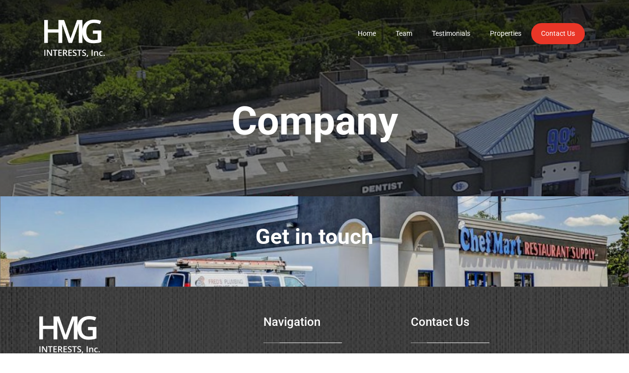

--- FILE ---
content_type: text/html; charset=UTF-8
request_url: https://hmginterests.com/company/
body_size: 18086
content:
<!DOCTYPE html>
<html lang="en-US">
<head>
<meta charset="UTF-8" />
<title>Company - Harry M. Green Interests, Inc. - Property Management Houston, TexasHarry M. Green Interests, Inc. &#8211; Property Management Houston, Texas</title>
<meta name="viewport" content="width=device-width, initial-scale=1.0">
<link rel="profile" href="http://gmpg.org/xfn/11" />
<link rel="stylesheet" type="text/css" media="all" href="https://hmginterests.com/wp-content/themes/twentyten-child/style.css" />
<script src="https://use.fontawesome.com/085e0bd9ea.js"></script>
<link rel="pingback" href="https://hmginterests.com/xmlrpc.php" />
<meta name='robots' content='index, follow, max-image-preview:large, max-snippet:-1, max-video-preview:-1' />
	<style>img:is([sizes="auto" i], [sizes^="auto," i]) { contain-intrinsic-size: 3000px 1500px }</style>
	
	<!-- This site is optimized with the Yoast SEO plugin v26.3 - https://yoast.com/wordpress/plugins/seo/ -->
	<link rel="canonical" href="https://hmginterests.com/company/" />
	<meta property="og:locale" content="en_US" />
	<meta property="og:type" content="article" />
	<meta property="og:title" content="Company - Harry M. Green Interests, Inc. - Property Management Houston, Texas" />
	<meta property="og:url" content="https://hmginterests.com/company/" />
	<meta property="og:site_name" content="Harry M. Green Interests, Inc. - Property Management Houston, Texas" />
	<meta property="article:modified_time" content="2024-10-15T00:36:32+00:00" />
	<meta name="twitter:card" content="summary_large_image" />
	<script type="application/ld+json" class="yoast-schema-graph">{"@context":"https://schema.org","@graph":[{"@type":"WebPage","@id":"https://hmginterests.com/company/","url":"https://hmginterests.com/company/","name":"Company - Harry M. Green Interests, Inc. - Property Management Houston, Texas","isPartOf":{"@id":"https://hmginterests.com/#website"},"datePublished":"2020-11-04T09:44:55+00:00","dateModified":"2024-10-15T00:36:32+00:00","inLanguage":"en-US","potentialAction":[{"@type":"ReadAction","target":["https://hmginterests.com/company/"]}]},{"@type":"WebSite","@id":"https://hmginterests.com/#website","url":"https://hmginterests.com/","name":"Harry M. Green Interests, Inc. - Property Management Houston, Texas","description":"","publisher":{"@id":"https://hmginterests.com/#organization"},"potentialAction":[{"@type":"SearchAction","target":{"@type":"EntryPoint","urlTemplate":"https://hmginterests.com/?s={search_term_string}"},"query-input":{"@type":"PropertyValueSpecification","valueRequired":true,"valueName":"search_term_string"}}],"inLanguage":"en-US"},{"@type":"Organization","@id":"https://hmginterests.com/#organization","name":"Harry M. Green Interests, Inc. - Property Management Houston, Texas","url":"https://hmginterests.com/","logo":{"@type":"ImageObject","inLanguage":"en-US","@id":"https://hmginterests.com/#/schema/logo/image/","url":"https://hmginterests.com/wp-content/uploads/2020/11/HMG-3-Black.png","contentUrl":"https://hmginterests.com/wp-content/uploads/2020/11/HMG-3-Black.png","width":123,"height":76,"caption":"Harry M. Green Interests, Inc. - Property Management Houston, Texas"},"image":{"@id":"https://hmginterests.com/#/schema/logo/image/"}}]}</script>
	<!-- / Yoast SEO plugin. -->


<link rel="alternate" type="application/rss+xml" title="Harry M. Green Interests, Inc. - Property Management Houston, Texas &raquo; Feed" href="https://hmginterests.com/feed/" />
<link rel="alternate" type="application/rss+xml" title="Harry M. Green Interests, Inc. - Property Management Houston, Texas &raquo; Comments Feed" href="https://hmginterests.com/comments/feed/" />
<script type="text/javascript">
/* <![CDATA[ */
window._wpemojiSettings = {"baseUrl":"https:\/\/s.w.org\/images\/core\/emoji\/16.0.1\/72x72\/","ext":".png","svgUrl":"https:\/\/s.w.org\/images\/core\/emoji\/16.0.1\/svg\/","svgExt":".svg","source":{"concatemoji":"https:\/\/hmginterests.com\/wp-includes\/js\/wp-emoji-release.min.js?ver=6.8.3"}};
/*! This file is auto-generated */
!function(s,n){var o,i,e;function c(e){try{var t={supportTests:e,timestamp:(new Date).valueOf()};sessionStorage.setItem(o,JSON.stringify(t))}catch(e){}}function p(e,t,n){e.clearRect(0,0,e.canvas.width,e.canvas.height),e.fillText(t,0,0);var t=new Uint32Array(e.getImageData(0,0,e.canvas.width,e.canvas.height).data),a=(e.clearRect(0,0,e.canvas.width,e.canvas.height),e.fillText(n,0,0),new Uint32Array(e.getImageData(0,0,e.canvas.width,e.canvas.height).data));return t.every(function(e,t){return e===a[t]})}function u(e,t){e.clearRect(0,0,e.canvas.width,e.canvas.height),e.fillText(t,0,0);for(var n=e.getImageData(16,16,1,1),a=0;a<n.data.length;a++)if(0!==n.data[a])return!1;return!0}function f(e,t,n,a){switch(t){case"flag":return n(e,"\ud83c\udff3\ufe0f\u200d\u26a7\ufe0f","\ud83c\udff3\ufe0f\u200b\u26a7\ufe0f")?!1:!n(e,"\ud83c\udde8\ud83c\uddf6","\ud83c\udde8\u200b\ud83c\uddf6")&&!n(e,"\ud83c\udff4\udb40\udc67\udb40\udc62\udb40\udc65\udb40\udc6e\udb40\udc67\udb40\udc7f","\ud83c\udff4\u200b\udb40\udc67\u200b\udb40\udc62\u200b\udb40\udc65\u200b\udb40\udc6e\u200b\udb40\udc67\u200b\udb40\udc7f");case"emoji":return!a(e,"\ud83e\udedf")}return!1}function g(e,t,n,a){var r="undefined"!=typeof WorkerGlobalScope&&self instanceof WorkerGlobalScope?new OffscreenCanvas(300,150):s.createElement("canvas"),o=r.getContext("2d",{willReadFrequently:!0}),i=(o.textBaseline="top",o.font="600 32px Arial",{});return e.forEach(function(e){i[e]=t(o,e,n,a)}),i}function t(e){var t=s.createElement("script");t.src=e,t.defer=!0,s.head.appendChild(t)}"undefined"!=typeof Promise&&(o="wpEmojiSettingsSupports",i=["flag","emoji"],n.supports={everything:!0,everythingExceptFlag:!0},e=new Promise(function(e){s.addEventListener("DOMContentLoaded",e,{once:!0})}),new Promise(function(t){var n=function(){try{var e=JSON.parse(sessionStorage.getItem(o));if("object"==typeof e&&"number"==typeof e.timestamp&&(new Date).valueOf()<e.timestamp+604800&&"object"==typeof e.supportTests)return e.supportTests}catch(e){}return null}();if(!n){if("undefined"!=typeof Worker&&"undefined"!=typeof OffscreenCanvas&&"undefined"!=typeof URL&&URL.createObjectURL&&"undefined"!=typeof Blob)try{var e="postMessage("+g.toString()+"("+[JSON.stringify(i),f.toString(),p.toString(),u.toString()].join(",")+"));",a=new Blob([e],{type:"text/javascript"}),r=new Worker(URL.createObjectURL(a),{name:"wpTestEmojiSupports"});return void(r.onmessage=function(e){c(n=e.data),r.terminate(),t(n)})}catch(e){}c(n=g(i,f,p,u))}t(n)}).then(function(e){for(var t in e)n.supports[t]=e[t],n.supports.everything=n.supports.everything&&n.supports[t],"flag"!==t&&(n.supports.everythingExceptFlag=n.supports.everythingExceptFlag&&n.supports[t]);n.supports.everythingExceptFlag=n.supports.everythingExceptFlag&&!n.supports.flag,n.DOMReady=!1,n.readyCallback=function(){n.DOMReady=!0}}).then(function(){return e}).then(function(){var e;n.supports.everything||(n.readyCallback(),(e=n.source||{}).concatemoji?t(e.concatemoji):e.wpemoji&&e.twemoji&&(t(e.twemoji),t(e.wpemoji)))}))}((window,document),window._wpemojiSettings);
/* ]]> */
</script>

<link rel='stylesheet' id='atomic-blocks-fontawesome-css' href='https://hmginterests.com/wp-content/plugins/atomic-blocks/dist/assets/fontawesome/css/all.min.css?ver=1674694679' type='text/css' media='all' />
<link rel='stylesheet' id='layerslider-css' href='https://hmginterests.com/wp-content/plugins/LayerSlider/assets/static/layerslider/css/layerslider.css?ver=6.11.2' type='text/css' media='all' />
<style id='wp-emoji-styles-inline-css' type='text/css'>

	img.wp-smiley, img.emoji {
		display: inline !important;
		border: none !important;
		box-shadow: none !important;
		height: 1em !important;
		width: 1em !important;
		margin: 0 0.07em !important;
		vertical-align: -0.1em !important;
		background: none !important;
		padding: 0 !important;
	}
</style>
<style id='classic-theme-styles-inline-css' type='text/css'>
/*! This file is auto-generated */
.wp-block-button__link{color:#fff;background-color:#32373c;border-radius:9999px;box-shadow:none;text-decoration:none;padding:calc(.667em + 2px) calc(1.333em + 2px);font-size:1.125em}.wp-block-file__button{background:#32373c;color:#fff;text-decoration:none}
</style>
<link rel='stylesheet' id='atomic-blocks-style-css-css' href='https://hmginterests.com/wp-content/plugins/atomic-blocks/dist/blocks.style.build.css?ver=1674694679' type='text/css' media='all' />
<style id='global-styles-inline-css' type='text/css'>
:root{--wp--preset--aspect-ratio--square: 1;--wp--preset--aspect-ratio--4-3: 4/3;--wp--preset--aspect-ratio--3-4: 3/4;--wp--preset--aspect-ratio--3-2: 3/2;--wp--preset--aspect-ratio--2-3: 2/3;--wp--preset--aspect-ratio--16-9: 16/9;--wp--preset--aspect-ratio--9-16: 9/16;--wp--preset--color--black: #000;--wp--preset--color--cyan-bluish-gray: #abb8c3;--wp--preset--color--white: #fff;--wp--preset--color--pale-pink: #f78da7;--wp--preset--color--vivid-red: #cf2e2e;--wp--preset--color--luminous-vivid-orange: #ff6900;--wp--preset--color--luminous-vivid-amber: #fcb900;--wp--preset--color--light-green-cyan: #7bdcb5;--wp--preset--color--vivid-green-cyan: #00d084;--wp--preset--color--pale-cyan-blue: #8ed1fc;--wp--preset--color--vivid-cyan-blue: #0693e3;--wp--preset--color--vivid-purple: #9b51e0;--wp--preset--color--blue: #0066cc;--wp--preset--color--medium-gray: #666;--wp--preset--color--light-gray: #f1f1f1;--wp--preset--gradient--vivid-cyan-blue-to-vivid-purple: linear-gradient(135deg,rgba(6,147,227,1) 0%,rgb(155,81,224) 100%);--wp--preset--gradient--light-green-cyan-to-vivid-green-cyan: linear-gradient(135deg,rgb(122,220,180) 0%,rgb(0,208,130) 100%);--wp--preset--gradient--luminous-vivid-amber-to-luminous-vivid-orange: linear-gradient(135deg,rgba(252,185,0,1) 0%,rgba(255,105,0,1) 100%);--wp--preset--gradient--luminous-vivid-orange-to-vivid-red: linear-gradient(135deg,rgba(255,105,0,1) 0%,rgb(207,46,46) 100%);--wp--preset--gradient--very-light-gray-to-cyan-bluish-gray: linear-gradient(135deg,rgb(238,238,238) 0%,rgb(169,184,195) 100%);--wp--preset--gradient--cool-to-warm-spectrum: linear-gradient(135deg,rgb(74,234,220) 0%,rgb(151,120,209) 20%,rgb(207,42,186) 40%,rgb(238,44,130) 60%,rgb(251,105,98) 80%,rgb(254,248,76) 100%);--wp--preset--gradient--blush-light-purple: linear-gradient(135deg,rgb(255,206,236) 0%,rgb(152,150,240) 100%);--wp--preset--gradient--blush-bordeaux: linear-gradient(135deg,rgb(254,205,165) 0%,rgb(254,45,45) 50%,rgb(107,0,62) 100%);--wp--preset--gradient--luminous-dusk: linear-gradient(135deg,rgb(255,203,112) 0%,rgb(199,81,192) 50%,rgb(65,88,208) 100%);--wp--preset--gradient--pale-ocean: linear-gradient(135deg,rgb(255,245,203) 0%,rgb(182,227,212) 50%,rgb(51,167,181) 100%);--wp--preset--gradient--electric-grass: linear-gradient(135deg,rgb(202,248,128) 0%,rgb(113,206,126) 100%);--wp--preset--gradient--midnight: linear-gradient(135deg,rgb(2,3,129) 0%,rgb(40,116,252) 100%);--wp--preset--font-size--small: 13px;--wp--preset--font-size--medium: 20px;--wp--preset--font-size--large: 36px;--wp--preset--font-size--x-large: 42px;--wp--preset--spacing--20: 0.44rem;--wp--preset--spacing--30: 0.67rem;--wp--preset--spacing--40: 1rem;--wp--preset--spacing--50: 1.5rem;--wp--preset--spacing--60: 2.25rem;--wp--preset--spacing--70: 3.38rem;--wp--preset--spacing--80: 5.06rem;--wp--preset--shadow--natural: 6px 6px 9px rgba(0, 0, 0, 0.2);--wp--preset--shadow--deep: 12px 12px 50px rgba(0, 0, 0, 0.4);--wp--preset--shadow--sharp: 6px 6px 0px rgba(0, 0, 0, 0.2);--wp--preset--shadow--outlined: 6px 6px 0px -3px rgba(255, 255, 255, 1), 6px 6px rgba(0, 0, 0, 1);--wp--preset--shadow--crisp: 6px 6px 0px rgba(0, 0, 0, 1);}:where(.is-layout-flex){gap: 0.5em;}:where(.is-layout-grid){gap: 0.5em;}body .is-layout-flex{display: flex;}.is-layout-flex{flex-wrap: wrap;align-items: center;}.is-layout-flex > :is(*, div){margin: 0;}body .is-layout-grid{display: grid;}.is-layout-grid > :is(*, div){margin: 0;}:where(.wp-block-columns.is-layout-flex){gap: 2em;}:where(.wp-block-columns.is-layout-grid){gap: 2em;}:where(.wp-block-post-template.is-layout-flex){gap: 1.25em;}:where(.wp-block-post-template.is-layout-grid){gap: 1.25em;}.has-black-color{color: var(--wp--preset--color--black) !important;}.has-cyan-bluish-gray-color{color: var(--wp--preset--color--cyan-bluish-gray) !important;}.has-white-color{color: var(--wp--preset--color--white) !important;}.has-pale-pink-color{color: var(--wp--preset--color--pale-pink) !important;}.has-vivid-red-color{color: var(--wp--preset--color--vivid-red) !important;}.has-luminous-vivid-orange-color{color: var(--wp--preset--color--luminous-vivid-orange) !important;}.has-luminous-vivid-amber-color{color: var(--wp--preset--color--luminous-vivid-amber) !important;}.has-light-green-cyan-color{color: var(--wp--preset--color--light-green-cyan) !important;}.has-vivid-green-cyan-color{color: var(--wp--preset--color--vivid-green-cyan) !important;}.has-pale-cyan-blue-color{color: var(--wp--preset--color--pale-cyan-blue) !important;}.has-vivid-cyan-blue-color{color: var(--wp--preset--color--vivid-cyan-blue) !important;}.has-vivid-purple-color{color: var(--wp--preset--color--vivid-purple) !important;}.has-black-background-color{background-color: var(--wp--preset--color--black) !important;}.has-cyan-bluish-gray-background-color{background-color: var(--wp--preset--color--cyan-bluish-gray) !important;}.has-white-background-color{background-color: var(--wp--preset--color--white) !important;}.has-pale-pink-background-color{background-color: var(--wp--preset--color--pale-pink) !important;}.has-vivid-red-background-color{background-color: var(--wp--preset--color--vivid-red) !important;}.has-luminous-vivid-orange-background-color{background-color: var(--wp--preset--color--luminous-vivid-orange) !important;}.has-luminous-vivid-amber-background-color{background-color: var(--wp--preset--color--luminous-vivid-amber) !important;}.has-light-green-cyan-background-color{background-color: var(--wp--preset--color--light-green-cyan) !important;}.has-vivid-green-cyan-background-color{background-color: var(--wp--preset--color--vivid-green-cyan) !important;}.has-pale-cyan-blue-background-color{background-color: var(--wp--preset--color--pale-cyan-blue) !important;}.has-vivid-cyan-blue-background-color{background-color: var(--wp--preset--color--vivid-cyan-blue) !important;}.has-vivid-purple-background-color{background-color: var(--wp--preset--color--vivid-purple) !important;}.has-black-border-color{border-color: var(--wp--preset--color--black) !important;}.has-cyan-bluish-gray-border-color{border-color: var(--wp--preset--color--cyan-bluish-gray) !important;}.has-white-border-color{border-color: var(--wp--preset--color--white) !important;}.has-pale-pink-border-color{border-color: var(--wp--preset--color--pale-pink) !important;}.has-vivid-red-border-color{border-color: var(--wp--preset--color--vivid-red) !important;}.has-luminous-vivid-orange-border-color{border-color: var(--wp--preset--color--luminous-vivid-orange) !important;}.has-luminous-vivid-amber-border-color{border-color: var(--wp--preset--color--luminous-vivid-amber) !important;}.has-light-green-cyan-border-color{border-color: var(--wp--preset--color--light-green-cyan) !important;}.has-vivid-green-cyan-border-color{border-color: var(--wp--preset--color--vivid-green-cyan) !important;}.has-pale-cyan-blue-border-color{border-color: var(--wp--preset--color--pale-cyan-blue) !important;}.has-vivid-cyan-blue-border-color{border-color: var(--wp--preset--color--vivid-cyan-blue) !important;}.has-vivid-purple-border-color{border-color: var(--wp--preset--color--vivid-purple) !important;}.has-vivid-cyan-blue-to-vivid-purple-gradient-background{background: var(--wp--preset--gradient--vivid-cyan-blue-to-vivid-purple) !important;}.has-light-green-cyan-to-vivid-green-cyan-gradient-background{background: var(--wp--preset--gradient--light-green-cyan-to-vivid-green-cyan) !important;}.has-luminous-vivid-amber-to-luminous-vivid-orange-gradient-background{background: var(--wp--preset--gradient--luminous-vivid-amber-to-luminous-vivid-orange) !important;}.has-luminous-vivid-orange-to-vivid-red-gradient-background{background: var(--wp--preset--gradient--luminous-vivid-orange-to-vivid-red) !important;}.has-very-light-gray-to-cyan-bluish-gray-gradient-background{background: var(--wp--preset--gradient--very-light-gray-to-cyan-bluish-gray) !important;}.has-cool-to-warm-spectrum-gradient-background{background: var(--wp--preset--gradient--cool-to-warm-spectrum) !important;}.has-blush-light-purple-gradient-background{background: var(--wp--preset--gradient--blush-light-purple) !important;}.has-blush-bordeaux-gradient-background{background: var(--wp--preset--gradient--blush-bordeaux) !important;}.has-luminous-dusk-gradient-background{background: var(--wp--preset--gradient--luminous-dusk) !important;}.has-pale-ocean-gradient-background{background: var(--wp--preset--gradient--pale-ocean) !important;}.has-electric-grass-gradient-background{background: var(--wp--preset--gradient--electric-grass) !important;}.has-midnight-gradient-background{background: var(--wp--preset--gradient--midnight) !important;}.has-small-font-size{font-size: var(--wp--preset--font-size--small) !important;}.has-medium-font-size{font-size: var(--wp--preset--font-size--medium) !important;}.has-large-font-size{font-size: var(--wp--preset--font-size--large) !important;}.has-x-large-font-size{font-size: var(--wp--preset--font-size--x-large) !important;}
:where(.wp-block-post-template.is-layout-flex){gap: 1.25em;}:where(.wp-block-post-template.is-layout-grid){gap: 1.25em;}
:where(.wp-block-columns.is-layout-flex){gap: 2em;}:where(.wp-block-columns.is-layout-grid){gap: 2em;}
:root :where(.wp-block-pullquote){font-size: 1.5em;line-height: 1.6;}
</style>
<link rel='stylesheet' id='contact-form-7-css' href='https://hmginterests.com/wp-content/plugins/contact-form-7/includes/css/styles.css?ver=6.1.3' type='text/css' media='all' />
<link rel='stylesheet' id='rs-plugin-settings-css' href='https://hmginterests.com/wp-content/plugins/revslider/public/assets/css/rs6.css?ver=6.2.22' type='text/css' media='all' />
<style id='rs-plugin-settings-inline-css' type='text/css'>
#rs-demo-id {}
</style>
<link rel='stylesheet' id='parent-style-css' href='https://hmginterests.com/wp-content/themes/twentyten/style.css?ver=6.8.3' type='text/css' media='all' />
<link rel='stylesheet' id='twentyten-block-style-css' href='https://hmginterests.com/wp-content/themes/twentyten/blocks.css?ver=20250220' type='text/css' media='all' />
<link rel='stylesheet' id='elementor-icons-css' href='https://hmginterests.com/wp-content/plugins/elementor/assets/lib/eicons/css/elementor-icons.min.css?ver=5.44.0' type='text/css' media='all' />
<link rel='stylesheet' id='elementor-frontend-css' href='https://hmginterests.com/wp-content/plugins/elementor/assets/css/frontend.min.css?ver=3.33.0' type='text/css' media='all' />
<link rel='stylesheet' id='elementor-post-594-css' href='https://hmginterests.com/wp-content/uploads/elementor/css/post-594.css?ver=1763025680' type='text/css' media='all' />
<link rel='stylesheet' id='elementor-pro-css' href='https://hmginterests.com/wp-content/plugins/elementor-pro/assets/css/frontend.min.css?ver=3.24.4' type='text/css' media='all' />
<link rel='stylesheet' id='elementor-gf-local-roboto-css' href='http://hmginterests.com/wp-content/uploads/elementor/google-fonts/css/roboto.css?ver=1756490555' type='text/css' media='all' />
<link rel='stylesheet' id='elementor-gf-local-robotoslab-css' href='http://hmginterests.com/wp-content/uploads/elementor/google-fonts/css/robotoslab.css?ver=1756490573' type='text/css' media='all' />
<script type="text/javascript" src="https://hmginterests.com/wp-includes/js/jquery/jquery.min.js?ver=3.7.1" id="jquery-core-js"></script>
<script type="text/javascript" src="https://hmginterests.com/wp-includes/js/jquery/jquery-migrate.min.js?ver=3.4.1" id="jquery-migrate-js"></script>
<script type="text/javascript" id="layerslider-utils-js-extra">
/* <![CDATA[ */
var LS_Meta = {"v":"6.11.2","fixGSAP":"1"};
/* ]]> */
</script>
<script type="text/javascript" src="https://hmginterests.com/wp-content/plugins/LayerSlider/assets/static/layerslider/js/layerslider.utils.js?ver=6.11.2" id="layerslider-utils-js"></script>
<script type="text/javascript" src="https://hmginterests.com/wp-content/plugins/LayerSlider/assets/static/layerslider/js/layerslider.kreaturamedia.jquery.js?ver=6.11.2" id="layerslider-js"></script>
<script type="text/javascript" src="https://hmginterests.com/wp-content/plugins/LayerSlider/assets/static/layerslider/js/layerslider.transitions.js?ver=6.11.2" id="layerslider-transitions-js"></script>
<script type="text/javascript" src="https://hmginterests.com/wp-content/plugins/revslider/public/assets/js/rbtools.min.js?ver=6.2.22" id="tp-tools-js"></script>
<script type="text/javascript" src="https://hmginterests.com/wp-content/plugins/revslider/public/assets/js/rs6.min.js?ver=6.2.22" id="revmin-js"></script>
<meta name="generator" content="Powered by LayerSlider 6.11.2 - Multi-Purpose, Responsive, Parallax, Mobile-Friendly Slider Plugin for WordPress." />
<!-- LayerSlider updates and docs at: https://layerslider.kreaturamedia.com -->
<link rel="https://api.w.org/" href="https://hmginterests.com/wp-json/" /><link rel="alternate" title="JSON" type="application/json" href="https://hmginterests.com/wp-json/wp/v2/pages/24" /><link rel="EditURI" type="application/rsd+xml" title="RSD" href="https://hmginterests.com/xmlrpc.php?rsd" />
<meta name="generator" content="WordPress 6.8.3" />
<link rel='shortlink' href='https://hmginterests.com/?p=24' />
<link rel="alternate" title="oEmbed (JSON)" type="application/json+oembed" href="https://hmginterests.com/wp-json/oembed/1.0/embed?url=https%3A%2F%2Fhmginterests.com%2Fcompany%2F" />
<link rel="alternate" title="oEmbed (XML)" type="text/xml+oembed" href="https://hmginterests.com/wp-json/oembed/1.0/embed?url=https%3A%2F%2Fhmginterests.com%2Fcompany%2F&#038;format=xml" />
<meta name="generator" content="Elementor 3.33.0; features: additional_custom_breakpoints; settings: css_print_method-external, google_font-enabled, font_display-auto">
			<style>
				.e-con.e-parent:nth-of-type(n+4):not(.e-lazyloaded):not(.e-no-lazyload),
				.e-con.e-parent:nth-of-type(n+4):not(.e-lazyloaded):not(.e-no-lazyload) * {
					background-image: none !important;
				}
				@media screen and (max-height: 1024px) {
					.e-con.e-parent:nth-of-type(n+3):not(.e-lazyloaded):not(.e-no-lazyload),
					.e-con.e-parent:nth-of-type(n+3):not(.e-lazyloaded):not(.e-no-lazyload) * {
						background-image: none !important;
					}
				}
				@media screen and (max-height: 640px) {
					.e-con.e-parent:nth-of-type(n+2):not(.e-lazyloaded):not(.e-no-lazyload),
					.e-con.e-parent:nth-of-type(n+2):not(.e-lazyloaded):not(.e-no-lazyload) * {
						background-image: none !important;
					}
				}
			</style>
			<meta name="generator" content="Powered by WPBakery Page Builder - drag and drop page builder for WordPress."/>
<style type="text/css" id="custom-background-css">
body.custom-background { background-color: #ffffff; }
</style>
	<!-- Call Now Button 1.5.5 (https://callnowbutton.com) [renderer:noop]-->
<meta name="generator" content="Powered by Slider Revolution 6.2.22 - responsive, Mobile-Friendly Slider Plugin for WordPress with comfortable drag and drop interface." />
<link rel="icon" href="https://hmginterests.com/wp-content/uploads/2020/11/favicon.png" sizes="32x32" />
<link rel="icon" href="https://hmginterests.com/wp-content/uploads/2020/11/favicon.png" sizes="192x192" />
<link rel="apple-touch-icon" href="https://hmginterests.com/wp-content/uploads/2020/11/favicon.png" />
<meta name="msapplication-TileImage" content="https://hmginterests.com/wp-content/uploads/2020/11/favicon.png" />
<script type="text/javascript">function setREVStartSize(e){
			//window.requestAnimationFrame(function() {				 
				window.RSIW = window.RSIW===undefined ? window.innerWidth : window.RSIW;	
				window.RSIH = window.RSIH===undefined ? window.innerHeight : window.RSIH;	
				try {								
					var pw = document.getElementById(e.c).parentNode.offsetWidth,
						newh;
					pw = pw===0 || isNaN(pw) ? window.RSIW : pw;
					e.tabw = e.tabw===undefined ? 0 : parseInt(e.tabw);
					e.thumbw = e.thumbw===undefined ? 0 : parseInt(e.thumbw);
					e.tabh = e.tabh===undefined ? 0 : parseInt(e.tabh);
					e.thumbh = e.thumbh===undefined ? 0 : parseInt(e.thumbh);
					e.tabhide = e.tabhide===undefined ? 0 : parseInt(e.tabhide);
					e.thumbhide = e.thumbhide===undefined ? 0 : parseInt(e.thumbhide);
					e.mh = e.mh===undefined || e.mh=="" || e.mh==="auto" ? 0 : parseInt(e.mh,0);		
					if(e.layout==="fullscreen" || e.l==="fullscreen") 						
						newh = Math.max(e.mh,window.RSIH);					
					else{					
						e.gw = Array.isArray(e.gw) ? e.gw : [e.gw];
						for (var i in e.rl) if (e.gw[i]===undefined || e.gw[i]===0) e.gw[i] = e.gw[i-1];					
						e.gh = e.el===undefined || e.el==="" || (Array.isArray(e.el) && e.el.length==0)? e.gh : e.el;
						e.gh = Array.isArray(e.gh) ? e.gh : [e.gh];
						for (var i in e.rl) if (e.gh[i]===undefined || e.gh[i]===0) e.gh[i] = e.gh[i-1];
											
						var nl = new Array(e.rl.length),
							ix = 0,						
							sl;					
						e.tabw = e.tabhide>=pw ? 0 : e.tabw;
						e.thumbw = e.thumbhide>=pw ? 0 : e.thumbw;
						e.tabh = e.tabhide>=pw ? 0 : e.tabh;
						e.thumbh = e.thumbhide>=pw ? 0 : e.thumbh;					
						for (var i in e.rl) nl[i] = e.rl[i]<window.RSIW ? 0 : e.rl[i];
						sl = nl[0];									
						for (var i in nl) if (sl>nl[i] && nl[i]>0) { sl = nl[i]; ix=i;}															
						var m = pw>(e.gw[ix]+e.tabw+e.thumbw) ? 1 : (pw-(e.tabw+e.thumbw)) / (e.gw[ix]);					
						newh =  (e.gh[ix] * m) + (e.tabh + e.thumbh);
					}				
					if(window.rs_init_css===undefined) window.rs_init_css = document.head.appendChild(document.createElement("style"));					
					document.getElementById(e.c).height = newh+"px";
					window.rs_init_css.innerHTML += "#"+e.c+"_wrapper { height: "+newh+"px }";				
				} catch(e){
					console.log("Failure at Presize of Slider:" + e)
				}					   
			//});
		  };</script>
		<style type="text/css" id="wp-custom-css">
			body {
	overflow-x: hidden;
}
.tessect .swiper-slide .elementor-testimonial .elementor-testimonial__text a {
        color: #e93627;
    font-weight: 500;
    float: left;
    width: 100%;
    margin: 4px 0px 15px;
}

.imgbxes .elementor-image-box-content {
    position: absolute;
    bottom: 10px;
    background: rgb(0 0 0 / 75%);
    padding: 28px 20px;
}
.img-w .jet-posts__inner-content {
    display: none;
}.fetex.elementor-widget-jet-posts .jet-posts .jet-arrow {
    position: absolute;
    top: -30px;
    background:transparent;
    color:#000;
    padding:0 !important;
}
.imgbxes 
 .fetex.elementor-widget-jet-posts .jet-posts .jet-arrow {
    top: -10px;
    color: #fff;
}
.fetex.elementor-widget-jet-posts .jet-posts .jet-arrow.prev-arrow {
    left: initial;
    right: 50px;
}
.imgbxes 
 figure.elementor-image-box-img {
    position: relative;
    overflow: hidden;
}.fetur .elementor-swiper-button {
    position: absolute;
    top: -22px;
}

.fetur .elementor-swiper-button.elementor-swiper-button-prev {
    left: auto;
    right: 55px;
}

.fetur .elementor-swiper-button.elementor-swiper-button-next {right: 24px;}

.fetur .elementor-swiper-button:hover i {
    color: #e93627;
}
.tessect .swiper-slide .elementor-testimonial {
    padding: 20px;
    box-shadow: 10px 10px 20px #EEEEEE;
    border-radius: 25px;
    height: 100%;
}
.cntfrm span.wpcf7-form-control-wrap {
    float: left;
    width: 100%;
}

.cntfrm span.wpcf7-form-control-wrap input,.cntfrm span.wpcf7-form-control-wrap textarea {
    background: rgb(255 255 255 / 72%);
    width: 100%;
color:#fff !important;
}
.cntfrm span.wpcf7-form-control-wrap input:focus,.cntfrm span.wpcf7-form-control-wrap textarea:focus {
    outline: 0;
}

.cntfrm .wpcf7-submit {
    cursor: pointer;
}
.cntfrm span.wpcf7-form-control-wrap textarea {
    resize: vertical;
	    color: #fff !important;

}.cntfrm .wpcf7-response-output {
    background: #fff;
    text-align: center !important;
    color: #e93627 !important;
    border: 0 !important;
    padding: 9px !important;
    border-radius: 8px;
}

.cntfrm span.wpcf7-not-valid-tip {
    position: absolute;
    right: 13px;
    top: 0;
    color: #e93627 !important;
    bottom: 0;
    height: max-content;
    margin: auto;
}
.head-nav {
    position: absolute;
    width: 100%;
    z-index: 9;
}
li.btnst a.elementor-item {
    background: #e93627;
    border-radius: 50px;
}.imgbxes figure.elementor-image-box-img img {
    transition: all 0.5s ease;
}

li.btnst:hover a.elementor-item {
    color: #fff !important;
}
.slder .swiper-pagination.swiper-pagination-bullets {
    bottom: 44px;
}

.slder .swiper-pagination.swiper-pagination-bullets span.swiper-pagination-bullet {
    background: #fff;
    opacity: 1;
}

.slder .swiper-pagination.swiper-pagination-bullets span.swiper-pagination-bullet.swiper-pagination-bullet-active {
    background: #e93627;
}
#wrapper span.edit-link {
    display: none;
}
.harry figure.elementor-image-box-img {
    text-align: center;
}
.harry h3.elementor-image-box-title {
    background-color: #E93627;
}
.harry span {
    font-size: 14px;
}
.harry h3.elementor-image-box-title {
    background-color: #E93627;
    padding-top: 20px;
    padding-left: 20px;
}
.harry p.elementor-image-box-description {
    padding: 26px 20px 22px 20px;
}
.harry img.attachment-full.size-full.lazyloaded {
    padding: 10px;
}
.yello .elementor-testimonial__text {
    min-height: 294px;
}
.img-b span.elementor-testimonial__name {
    margin-bottom: 5px;
}
.img-b cite.elementor-testimonial__cite:before {
    content: '';
    background-image: url(http://hmginterests.com/wp-content/uploads/2020/11/275848-200.png);
    width: 40px;
    height: 40px;
    position: absolute;
    background-repeat: no-repeat;
    right: 10px;
    top: 7px;
}
.green cite.elementor-testimonial__cite {
    position: relative;
}
.blck cite.elementor-testimonial__cite:before {
    content: '';
    background-image: url(http://hmginterests.com/wp-content/uploads/2020/11/275848-2002541254.png);
    width: 60px;
    height: 60px;
    position: absolute;
    top: 45px;
    right: 9px;
    z-index: 33;
}
.blck cite.elementor-testimonial__cite {
    padding-bottom: 55px;
}
.tes span.elementor-testimonial__title {
    padding-right: 45px;
}
.tes span.elementor-testimonial__title {
    max-height: 36px !important;
    min-height: 36px;
    margin-top: 5px;
}
.tes cite.elementor-testimonial__cite:before {
    content: '';
    background-image: url(http://hmginterests.com/wp-content/uploads/2020/11/275848-200.png);
    width: 40px;
    height: 40px;
    position: absolute;
    background-repeat: no-repeat;
    right: 2px;
    top: 10px;
}
.tes cite.elementor-testimonial__cite {
    position: relative;
}
.lea h3.elementor-image-box-title {
    min-height: 36px;
}
.img-w img.post-thumbnail__img.wp-post-image.lazyloaded {
    width: 100%;
}
.img-w .jet-posts__inner-content {
    position: absolute;
    bottom: 6px;
    background: rgb(0 0 0 / 75%);
}

.img-w .jet-posts__inner-box {
    position: relative;
}
.img-w img.post-thumbnail__img.wp-post-image.lazyloaded {
    width: 100%;
    height: 645px !important;
}
.jet-posts__item.col-desk-3 {
    margin-bottom: 12px;
}
.page-id-28 .hid {
    display: none;
}
.snd input.wpcf7-form-control.wpcf7-submit {
    margin: auto !important;
    display: table;
    width: auto;
}
.snd textarea.wpcf7-form-control.wpcf7-textarea {
    resize: none;
    border-radius: 20px !important;
	margin-bottom: 25px !important;
}
.snap span {
    color: #E93627;
}

#wrapper li.btnst.current-menu-item a {
    background: #fff;
    color: #e93627 !important;
}
input.wpcf7-form-control.wpcf7-submit:focus {
    outline: none;
}
.single-property h1.elementor-heading-title.elementor-size-default {
    display: none;
}




@media all and (max-width: 767px) and (min-width: 320px){
	
	#wrapper .fetur .fetex {
    position: relative;
    left: 0;
    top: 0;
}
	
	.harry img.attachment-full.size-full.lazyloaded {
    padding: 20px;
}
	
	
}


@media all and (max-width: 1023px) and (min-width: 768px){
	
	#wrapper .consec .elementor-icon-box-wrapper {
    flex-direction: column;
    align-items: center;
}

#wrapper .consec .elementor-icon-box-wrapper .elementor-icon-box-content {
    text-align: center;
    margin-top: 20px;
}
	
}


@media all and (max-width: 1365px) and (min-width: 1024px){}








		</style>
		<noscript><style> .wpb_animate_when_almost_visible { opacity: 1; }</style></noscript><script>
jQuery(document).ready(function(){
	jQuery('input#es_txt_name').attr('placeholder','Name:');
	jQuery('input#es_txt_email').attr('placeholder','Email:');	
});
</script>	
</head>

<body class="wp-singular page-template page-template-elementor_header_footer page page-id-24 custom-background wp-custom-logo wp-theme-twentyten wp-child-theme-twentyten-child wpb-js-composer js-comp-ver-6.4.0 vc_responsive elementor-default elementor-template-full-width elementor-kit-594 elementor-page elementor-page-24">
<div id="wrapper" class="hfeed">
	<div class="head-nav">
				<div data-elementor-type="section" data-elementor-id="38" class="elementor elementor-38" data-elementor-post-type="elementor_library">
					<section class="elementor-section elementor-top-section elementor-element elementor-element-26834d2 elementor-section-boxed elementor-section-height-default elementor-section-height-default" data-id="26834d2" data-element_type="section" data-settings="{&quot;background_background&quot;:&quot;classic&quot;}">
						<div class="elementor-container elementor-column-gap-default">
					<div class="elementor-column elementor-col-100 elementor-top-column elementor-element elementor-element-812b24b" data-id="812b24b" data-element_type="column">
			<div class="elementor-widget-wrap elementor-element-populated">
						<section class="elementor-section elementor-inner-section elementor-element elementor-element-beb8458 elementor-section-content-middle elementor-section-boxed elementor-section-height-default elementor-section-height-default" data-id="beb8458" data-element_type="section">
						<div class="elementor-container elementor-column-gap-default">
					<div class="elementor-column elementor-col-50 elementor-inner-column elementor-element elementor-element-af32a43" data-id="af32a43" data-element_type="column">
			<div class="elementor-widget-wrap elementor-element-populated">
						<div class="elementor-element elementor-element-53d8ee7 elementor-widget elementor-widget-theme-site-logo elementor-widget-image" data-id="53d8ee7" data-element_type="widget" data-widget_type="theme-site-logo.default">
				<div class="elementor-widget-container">
											<a href="https://hmginterests.com">
			<img width="123" height="76" src="https://hmginterests.com/wp-content/uploads/2020/11/HMG-3-Black.png" class="attachment-full size-full wp-image-8" alt="" />				</a>
											</div>
				</div>
					</div>
		</div>
				<div class="elementor-column elementor-col-50 elementor-inner-column elementor-element elementor-element-c75e381" data-id="c75e381" data-element_type="column">
			<div class="elementor-widget-wrap elementor-element-populated">
						<div class="elementor-element elementor-element-768f791 elementor-nav-menu__align-end elementor-nav-menu--dropdown-mobile elementor-hidden-phone elementor-nav-menu__text-align-aside elementor-nav-menu--toggle elementor-nav-menu--burger elementor-widget elementor-widget-nav-menu" data-id="768f791" data-element_type="widget" data-settings="{&quot;layout&quot;:&quot;horizontal&quot;,&quot;submenu_icon&quot;:{&quot;value&quot;:&quot;&lt;i class=\&quot;fas fa-caret-down\&quot;&gt;&lt;\/i&gt;&quot;,&quot;library&quot;:&quot;fa-solid&quot;},&quot;toggle&quot;:&quot;burger&quot;}" data-widget_type="nav-menu.default">
				<div class="elementor-widget-container">
								<nav aria-label="Menu" class="elementor-nav-menu--main elementor-nav-menu__container elementor-nav-menu--layout-horizontal e--pointer-text e--animation-grow">
				<ul id="menu-1-768f791" class="elementor-nav-menu"><li class="menu-item menu-item-type-post_type menu-item-object-page menu-item-home menu-item-13"><a href="https://hmginterests.com/" class="elementor-item">Home</a></li>
<li class="menu-item menu-item-type-post_type menu-item-object-page menu-item-23"><a href="https://hmginterests.com/team/" class="elementor-item">Team</a></li>
<li class="menu-item menu-item-type-post_type menu-item-object-page menu-item-22"><a href="https://hmginterests.com/testimonials/" class="elementor-item">Testimonials</a></li>
<li class="menu-item menu-item-type-post_type menu-item-object-page menu-item-21"><a href="https://hmginterests.com/properties/" class="elementor-item">Properties</a></li>
<li class="btnst menu-item menu-item-type-post_type menu-item-object-page menu-item-37"><a href="https://hmginterests.com/contact-us/" class="elementor-item">Contact Us</a></li>
</ul>			</nav>
					<div class="elementor-menu-toggle" role="button" tabindex="0" aria-label="Menu Toggle" aria-expanded="false">
			<i aria-hidden="true" role="presentation" class="elementor-menu-toggle__icon--open eicon-menu-bar"></i><i aria-hidden="true" role="presentation" class="elementor-menu-toggle__icon--close eicon-close"></i>			<span class="elementor-screen-only">Menu</span>
		</div>
					<nav class="elementor-nav-menu--dropdown elementor-nav-menu__container" aria-hidden="true">
				<ul id="menu-2-768f791" class="elementor-nav-menu"><li class="menu-item menu-item-type-post_type menu-item-object-page menu-item-home menu-item-13"><a href="https://hmginterests.com/" class="elementor-item" tabindex="-1">Home</a></li>
<li class="menu-item menu-item-type-post_type menu-item-object-page menu-item-23"><a href="https://hmginterests.com/team/" class="elementor-item" tabindex="-1">Team</a></li>
<li class="menu-item menu-item-type-post_type menu-item-object-page menu-item-22"><a href="https://hmginterests.com/testimonials/" class="elementor-item" tabindex="-1">Testimonials</a></li>
<li class="menu-item menu-item-type-post_type menu-item-object-page menu-item-21"><a href="https://hmginterests.com/properties/" class="elementor-item" tabindex="-1">Properties</a></li>
<li class="btnst menu-item menu-item-type-post_type menu-item-object-page menu-item-37"><a href="https://hmginterests.com/contact-us/" class="elementor-item" tabindex="-1">Contact Us</a></li>
</ul>			</nav>
						</div>
				</div>
				<div class="elementor-element elementor-element-21e066f elementor-nav-menu__align-end elementor-nav-menu--dropdown-mobile elementor-nav-menu--stretch elementor-nav-menu__text-align-center elementor-hidden-desktop elementor-hidden-tablet elementor-nav-menu--toggle elementor-nav-menu--burger elementor-widget elementor-widget-nav-menu" data-id="21e066f" data-element_type="widget" data-settings="{&quot;full_width&quot;:&quot;stretch&quot;,&quot;layout&quot;:&quot;vertical&quot;,&quot;submenu_icon&quot;:{&quot;value&quot;:&quot;&lt;i class=\&quot;fas e-plus-icon\&quot;&gt;&lt;\/i&gt;&quot;,&quot;library&quot;:&quot;&quot;},&quot;toggle&quot;:&quot;burger&quot;}" data-widget_type="nav-menu.default">
				<div class="elementor-widget-container">
								<nav aria-label="Menu" class="elementor-nav-menu--main elementor-nav-menu__container elementor-nav-menu--layout-vertical e--pointer-underline e--animation-fade">
				<ul id="menu-1-21e066f" class="elementor-nav-menu sm-vertical"><li class="menu-item menu-item-type-post_type menu-item-object-page menu-item-home menu-item-567"><a href="https://hmginterests.com/" class="elementor-item">Home</a></li>
<li class="menu-item menu-item-type-post_type menu-item-object-page menu-item-570"><a href="https://hmginterests.com/team/" class="elementor-item">Team</a></li>
<li class="menu-item menu-item-type-post_type menu-item-object-page menu-item-571"><a href="https://hmginterests.com/testimonials/" class="elementor-item">Testimonials</a></li>
<li class="menu-item menu-item-type-post_type menu-item-object-page menu-item-569"><a href="https://hmginterests.com/properties/" class="elementor-item">Properties</a></li>
<li class="menu-item menu-item-type-post_type menu-item-object-page menu-item-568"><a href="https://hmginterests.com/contact-us/" class="elementor-item">Contact Us</a></li>
</ul>			</nav>
					<div class="elementor-menu-toggle" role="button" tabindex="0" aria-label="Menu Toggle" aria-expanded="false">
			<i aria-hidden="true" role="presentation" class="elementor-menu-toggle__icon--open eicon-menu-bar"></i><i aria-hidden="true" role="presentation" class="elementor-menu-toggle__icon--close eicon-close"></i>			<span class="elementor-screen-only">Menu</span>
		</div>
					<nav class="elementor-nav-menu--dropdown elementor-nav-menu__container" aria-hidden="true">
				<ul id="menu-2-21e066f" class="elementor-nav-menu sm-vertical"><li class="menu-item menu-item-type-post_type menu-item-object-page menu-item-home menu-item-567"><a href="https://hmginterests.com/" class="elementor-item" tabindex="-1">Home</a></li>
<li class="menu-item menu-item-type-post_type menu-item-object-page menu-item-570"><a href="https://hmginterests.com/team/" class="elementor-item" tabindex="-1">Team</a></li>
<li class="menu-item menu-item-type-post_type menu-item-object-page menu-item-571"><a href="https://hmginterests.com/testimonials/" class="elementor-item" tabindex="-1">Testimonials</a></li>
<li class="menu-item menu-item-type-post_type menu-item-object-page menu-item-569"><a href="https://hmginterests.com/properties/" class="elementor-item" tabindex="-1">Properties</a></li>
<li class="menu-item menu-item-type-post_type menu-item-object-page menu-item-568"><a href="https://hmginterests.com/contact-us/" class="elementor-item" tabindex="-1">Contact Us</a></li>
</ul>			</nav>
						</div>
				</div>
					</div>
		</div>
					</div>
		</section>
					</div>
		</div>
					</div>
		</section>
				</div>
			</div>
	
				<div id="inner-header">
				 
		      
		    		<div data-elementor-type="section" data-elementor-id="138" class="elementor elementor-138" data-elementor-post-type="elementor_library">
					<section class="elementor-section elementor-top-section elementor-element elementor-element-9108fe2 elementor-section-height-min-height elementor-section-boxed elementor-section-height-default elementor-section-items-middle" data-id="9108fe2" data-element_type="section" data-settings="{&quot;background_background&quot;:&quot;classic&quot;}">
						<div class="elementor-container elementor-column-gap-no">
					<div class="elementor-column elementor-col-100 elementor-top-column elementor-element elementor-element-2267bd9" data-id="2267bd9" data-element_type="column">
			<div class="elementor-widget-wrap elementor-element-populated">
						<section class="elementor-section elementor-inner-section elementor-element elementor-element-364e4d4 elementor-section-boxed elementor-section-height-default elementor-section-height-default" data-id="364e4d4" data-element_type="section">
						<div class="elementor-container elementor-column-gap-no">
					<div class="elementor-column elementor-col-100 elementor-inner-column elementor-element elementor-element-5122968" data-id="5122968" data-element_type="column">
			<div class="elementor-widget-wrap elementor-element-populated">
						<div class="elementor-element elementor-element-f3f6192 elementor-widget elementor-widget-theme-page-title elementor-page-title elementor-widget-heading" data-id="f3f6192" data-element_type="widget" data-widget_type="theme-page-title.default">
				<div class="elementor-widget-container">
					<h1 class="elementor-heading-title elementor-size-default">Company</h1>				</div>
				</div>
					</div>
		</div>
					</div>
		</section>
					</div>
		</div>
					</div>
		</section>
				</div>
								
		
						
		
	</div><!-- #header -->
	
	<div id="main">
	</div><!-- #main -->

	<div id="footer" role="contentinfo">
		<div id="colophon">

		<div data-elementor-type="section" data-elementor-id="49" class="elementor elementor-49" data-elementor-post-type="elementor_library">
					<section class="elementor-section elementor-top-section elementor-element elementor-element-0fad1c9 hid elementor-section-boxed elementor-section-height-default elementor-section-height-default" data-id="0fad1c9" data-element_type="section" data-settings="{&quot;background_background&quot;:&quot;classic&quot;}">
							<div class="elementor-background-overlay"></div>
							<div class="elementor-container elementor-column-gap-default">
					<div class="elementor-column elementor-col-100 elementor-top-column elementor-element elementor-element-e040ea0" data-id="e040ea0" data-element_type="column">
			<div class="elementor-widget-wrap elementor-element-populated">
						<section class="elementor-section elementor-inner-section elementor-element elementor-element-8813570 elementor-section-content-middle elementor-section-boxed elementor-section-height-default elementor-section-height-default" data-id="8813570" data-element_type="section">
						<div class="elementor-container elementor-column-gap-default">
					<div class="elementor-column elementor-col-100 elementor-inner-column elementor-element elementor-element-0d9c4ef" data-id="0d9c4ef" data-element_type="column">
			<div class="elementor-widget-wrap elementor-element-populated">
						<div class="elementor-element elementor-element-be98647 elementor-widget elementor-widget-heading" data-id="be98647" data-element_type="widget" data-widget_type="heading.default">
				<div class="elementor-widget-container">
					<h2 class="elementor-heading-title elementor-size-default">Get in touch</h2>				</div>
				</div>
					</div>
		</div>
					</div>
		</section>
					</div>
		</div>
					</div>
		</section>
				<section class="elementor-section elementor-top-section elementor-element elementor-element-ce7db6f elementor-section-full_width elementor-section-height-default elementor-section-height-default" data-id="ce7db6f" data-element_type="section" data-settings="{&quot;background_background&quot;:&quot;classic&quot;}">
						<div class="elementor-container elementor-column-gap-default">
					<div class="elementor-column elementor-col-100 elementor-top-column elementor-element elementor-element-d0da3ff" data-id="d0da3ff" data-element_type="column">
			<div class="elementor-widget-wrap elementor-element-populated">
						<section class="elementor-section elementor-inner-section elementor-element elementor-element-17beba4 elementor-section-boxed elementor-section-height-default elementor-section-height-default" data-id="17beba4" data-element_type="section">
						<div class="elementor-container elementor-column-gap-default">
					<div class="elementor-column elementor-col-33 elementor-inner-column elementor-element elementor-element-d53991a" data-id="d53991a" data-element_type="column">
			<div class="elementor-widget-wrap elementor-element-populated">
						<div class="elementor-element elementor-element-97bf277 elementor-widget elementor-widget-theme-site-logo elementor-widget-image" data-id="97bf277" data-element_type="widget" data-widget_type="theme-site-logo.default">
				<div class="elementor-widget-container">
											<a href="https://hmginterests.com">
			<img width="123" height="76" src="https://hmginterests.com/wp-content/uploads/2020/11/HMG-3-Black.png" class="attachment-full size-full wp-image-8" alt="" />				</a>
											</div>
				</div>
				<div class="elementor-element elementor-element-e47981d elementor-widget elementor-widget-text-editor" data-id="e47981d" data-element_type="widget" data-widget_type="text-editor.default">
				<div class="elementor-widget-container">
									Harry M. Green Interests, Inc. has earned a reputation based upon excellence, trust and integrity. We manage your property as if it were our own. We provide solutions that yield results.								</div>
				</div>
				<div class="elementor-element elementor-element-3a3fda3 elementor-hidden-desktop elementor-hidden-tablet elementor-hidden-phone elementor-widget elementor-widget-heading" data-id="3a3fda3" data-element_type="widget" data-widget_type="heading.default">
				<div class="elementor-widget-container">
					<h2 class="elementor-heading-title elementor-size-default">Get In Touch</h2>				</div>
				</div>
				<div class="elementor-element elementor-element-77792fc elementor-shape-circle e-grid-align-left e-grid-align-mobile-left elementor-hidden-desktop elementor-hidden-tablet elementor-hidden-phone elementor-grid-0 elementor-widget elementor-widget-social-icons" data-id="77792fc" data-element_type="widget" data-widget_type="social-icons.default">
				<div class="elementor-widget-container">
							<div class="elementor-social-icons-wrapper elementor-grid" role="list">
							<span class="elementor-grid-item" role="listitem">
					<a class="elementor-icon elementor-social-icon elementor-social-icon-facebook-f elementor-animation-push elementor-repeater-item-4b1ef20" target="_blank">
						<span class="elementor-screen-only">Facebook-f</span>
						<i aria-hidden="true" class="fab fa-facebook-f"></i>					</a>
				</span>
							<span class="elementor-grid-item" role="listitem">
					<a class="elementor-icon elementor-social-icon elementor-social-icon-twitter elementor-animation-push elementor-repeater-item-92671d5" target="_blank">
						<span class="elementor-screen-only">Twitter</span>
						<i aria-hidden="true" class="fab fa-twitter"></i>					</a>
				</span>
							<span class="elementor-grid-item" role="listitem">
					<a class="elementor-icon elementor-social-icon elementor-social-icon-linkedin-in elementor-animation-push elementor-repeater-item-0c38ada" target="_blank">
						<span class="elementor-screen-only">Linkedin-in</span>
						<i aria-hidden="true" class="fab fa-linkedin-in"></i>					</a>
				</span>
					</div>
						</div>
				</div>
					</div>
		</div>
				<div class="elementor-column elementor-col-33 elementor-inner-column elementor-element elementor-element-313f99e" data-id="313f99e" data-element_type="column">
			<div class="elementor-widget-wrap elementor-element-populated">
						<div class="elementor-element elementor-element-aaec931 elementor-widget elementor-widget-heading" data-id="aaec931" data-element_type="widget" data-widget_type="heading.default">
				<div class="elementor-widget-container">
					<h2 class="elementor-heading-title elementor-size-default">Navigation</h2>				</div>
				</div>
				<div class="elementor-element elementor-element-8b4c5bb elementor-widget elementor-widget-image" data-id="8b4c5bb" data-element_type="widget" data-widget_type="image.default">
				<div class="elementor-widget-container">
															<img width="160" height="1" src="https://hmginterests.com/wp-content/uploads/2020/11/linee.png" class="attachment-large size-large wp-image-51" alt="" srcset="https://hmginterests.com/wp-content/uploads/2020/11/linee.png 160w, https://hmginterests.com/wp-content/uploads/2020/11/linee-150x1.png 150w" sizes="(max-width: 160px) 100vw, 160px" />															</div>
				</div>
				<div class="elementor-element elementor-element-0ca945b elementor-nav-menu__align-start elementor-nav-menu--dropdown-none elementor-widget elementor-widget-nav-menu" data-id="0ca945b" data-element_type="widget" data-settings="{&quot;layout&quot;:&quot;vertical&quot;,&quot;submenu_icon&quot;:{&quot;value&quot;:&quot;&lt;i class=\&quot;fas fa-caret-down\&quot;&gt;&lt;\/i&gt;&quot;,&quot;library&quot;:&quot;fa-solid&quot;}}" data-widget_type="nav-menu.default">
				<div class="elementor-widget-container">
								<nav aria-label="Menu" class="elementor-nav-menu--main elementor-nav-menu__container elementor-nav-menu--layout-vertical e--pointer-none">
				<ul id="menu-1-0ca945b" class="elementor-nav-menu sm-vertical"><li class="menu-item menu-item-type-post_type menu-item-object-page menu-item-home menu-item-32"><a href="https://hmginterests.com/" class="elementor-item">Home</a></li>
<li class="menu-item menu-item-type-post_type menu-item-object-page menu-item-31"><a href="https://hmginterests.com/testimonials/" class="elementor-item">Testimonials</a></li>
<li class="menu-item menu-item-type-post_type menu-item-object-page menu-item-564"><a href="https://hmginterests.com/team/" class="elementor-item">Team</a></li>
<li class="menu-item menu-item-type-post_type menu-item-object-page menu-item-35"><a href="https://hmginterests.com/contact-us/" class="elementor-item">Contact Us</a></li>
</ul>			</nav>
						<nav class="elementor-nav-menu--dropdown elementor-nav-menu__container" aria-hidden="true">
				<ul id="menu-2-0ca945b" class="elementor-nav-menu sm-vertical"><li class="menu-item menu-item-type-post_type menu-item-object-page menu-item-home menu-item-32"><a href="https://hmginterests.com/" class="elementor-item" tabindex="-1">Home</a></li>
<li class="menu-item menu-item-type-post_type menu-item-object-page menu-item-31"><a href="https://hmginterests.com/testimonials/" class="elementor-item" tabindex="-1">Testimonials</a></li>
<li class="menu-item menu-item-type-post_type menu-item-object-page menu-item-564"><a href="https://hmginterests.com/team/" class="elementor-item" tabindex="-1">Team</a></li>
<li class="menu-item menu-item-type-post_type menu-item-object-page menu-item-35"><a href="https://hmginterests.com/contact-us/" class="elementor-item" tabindex="-1">Contact Us</a></li>
</ul>			</nav>
						</div>
				</div>
					</div>
		</div>
				<div class="elementor-column elementor-col-33 elementor-inner-column elementor-element elementor-element-aaa6649" data-id="aaa6649" data-element_type="column">
			<div class="elementor-widget-wrap elementor-element-populated">
						<div class="elementor-element elementor-element-290a431 elementor-widget elementor-widget-heading" data-id="290a431" data-element_type="widget" data-widget_type="heading.default">
				<div class="elementor-widget-container">
					<h2 class="elementor-heading-title elementor-size-default">Contact Us</h2>				</div>
				</div>
				<div class="elementor-element elementor-element-a09f2e1 elementor-widget elementor-widget-image" data-id="a09f2e1" data-element_type="widget" data-widget_type="image.default">
				<div class="elementor-widget-container">
															<img width="160" height="1" src="https://hmginterests.com/wp-content/uploads/2020/11/linee.png" class="attachment-large size-large wp-image-51" alt="" srcset="https://hmginterests.com/wp-content/uploads/2020/11/linee.png 160w, https://hmginterests.com/wp-content/uploads/2020/11/linee-150x1.png 150w" sizes="(max-width: 160px) 100vw, 160px" />															</div>
				</div>
				<div class="elementor-element elementor-element-ca1295d elementor-icon-list--layout-traditional elementor-list-item-link-full_width elementor-widget elementor-widget-icon-list" data-id="ca1295d" data-element_type="widget" data-widget_type="icon-list.default">
				<div class="elementor-widget-container">
							<ul class="elementor-icon-list-items">
							<li class="elementor-icon-list-item">
											<a href="tel:7139539800">

												<span class="elementor-icon-list-icon">
							<i aria-hidden="true" class="fas fa-phone-alt"></i>						</span>
										<span class="elementor-icon-list-text">T 713-953-9800</span>
											</a>
									</li>
								<li class="elementor-icon-list-item">
											<a href="fax:713953725">

												<span class="elementor-icon-list-icon">
							<i aria-hidden="true" class="fas fa-fax"></i>						</span>
										<span class="elementor-icon-list-text">F 713-953-7257</span>
											</a>
									</li>
								<li class="elementor-icon-list-item">
											<a href="https://goo.gl/maps/W4AUYbc98svQdaLL9" target="_blank">

												<span class="elementor-icon-list-icon">
							<i aria-hidden="true" class="fas fa-map-marker-alt"></i>						</span>
										<span class="elementor-icon-list-text">Harry M. Green Interests, Inc. Texas Real Estate Broker's License 174579 2500 Tanglewilde Ste 306 Houston, Texas 77063</span>
											</a>
									</li>
						</ul>
						</div>
				</div>
					</div>
		</div>
					</div>
		</section>
				<section class="elementor-section elementor-inner-section elementor-element elementor-element-cf01995 elementor-section-full_width elementor-section-height-default elementor-section-height-default" data-id="cf01995" data-element_type="section">
						<div class="elementor-container elementor-column-gap-default">
					<div class="elementor-column elementor-col-100 elementor-inner-column elementor-element elementor-element-69b4247" data-id="69b4247" data-element_type="column">
			<div class="elementor-widget-wrap elementor-element-populated">
						<div class="elementor-element elementor-element-528590b elementor-widget elementor-widget-text-editor" data-id="528590b" data-element_type="widget" data-widget_type="text-editor.default">
				<div class="elementor-widget-container">
									© 2020 Harry M. Green Interests, Inc. | All Rights Reserved. | Web Design by Dev.co								</div>
				</div>
					</div>
		</div>
					</div>
		</section>
					</div>
		</div>
					</div>
		</section>
				</div>
		
		


		</div><!-- #colophon -->
		
	</div><!-- #footer -->

</div><!-- #wrapper -->

<script type="speculationrules">
{"prefetch":[{"source":"document","where":{"and":[{"href_matches":"\/*"},{"not":{"href_matches":["\/wp-*.php","\/wp-admin\/*","\/wp-content\/uploads\/*","\/wp-content\/*","\/wp-content\/plugins\/*","\/wp-content\/themes\/twentyten-child\/*","\/wp-content\/themes\/twentyten\/*","\/*\\?(.+)"]}},{"not":{"selector_matches":"a[rel~=\"nofollow\"]"}},{"not":{"selector_matches":".no-prefetch, .no-prefetch a"}}]},"eagerness":"conservative"}]}
</script>
	<script type="text/javascript">
		function atomicBlocksShare( url, title, w, h ){
			var left = ( window.innerWidth / 2 )-( w / 2 );
			var top  = ( window.innerHeight / 2 )-( h / 2 );
			return window.open(url, title, 'toolbar=no, location=no, directories=no, status=no, menubar=no, scrollbars=no, resizable=no, copyhistory=no, width=600, height=600, top='+top+', left='+left);
		}
	</script>
				<script>
				const lazyloadRunObserver = () => {
					const lazyloadBackgrounds = document.querySelectorAll( `.e-con.e-parent:not(.e-lazyloaded)` );
					const lazyloadBackgroundObserver = new IntersectionObserver( ( entries ) => {
						entries.forEach( ( entry ) => {
							if ( entry.isIntersecting ) {
								let lazyloadBackground = entry.target;
								if( lazyloadBackground ) {
									lazyloadBackground.classList.add( 'e-lazyloaded' );
								}
								lazyloadBackgroundObserver.unobserve( entry.target );
							}
						});
					}, { rootMargin: '200px 0px 200px 0px' } );
					lazyloadBackgrounds.forEach( ( lazyloadBackground ) => {
						lazyloadBackgroundObserver.observe( lazyloadBackground );
					} );
				};
				const events = [
					'DOMContentLoaded',
					'elementor/lazyload/observe',
				];
				events.forEach( ( event ) => {
					document.addEventListener( event, lazyloadRunObserver );
				} );
			</script>
			<link rel='stylesheet' id='elementor-post-38-css' href='https://hmginterests.com/wp-content/uploads/elementor/css/post-38.css?ver=1763025680' type='text/css' media='all' />
<link rel='stylesheet' id='widget-image-css' href='https://hmginterests.com/wp-content/plugins/elementor/assets/css/widget-image.min.css?ver=3.33.0' type='text/css' media='all' />
<link rel='stylesheet' id='widget-nav-menu-css' href='https://hmginterests.com/wp-content/plugins/elementor-pro/assets/css/widget-nav-menu.min.css?ver=3.24.4' type='text/css' media='all' />
<link rel='stylesheet' id='elementor-post-138-css' href='https://hmginterests.com/wp-content/uploads/elementor/css/post-138.css?ver=1763025680' type='text/css' media='all' />
<link rel='stylesheet' id='widget-heading-css' href='https://hmginterests.com/wp-content/plugins/elementor/assets/css/widget-heading.min.css?ver=3.33.0' type='text/css' media='all' />
<link rel='stylesheet' id='elementor-post-49-css' href='https://hmginterests.com/wp-content/uploads/elementor/css/post-49.css?ver=1763025680' type='text/css' media='all' />
<link rel='stylesheet' id='e-animation-push-css' href='https://hmginterests.com/wp-content/plugins/elementor/assets/lib/animations/styles/e-animation-push.min.css?ver=3.33.0' type='text/css' media='all' />
<link rel='stylesheet' id='widget-social-icons-css' href='https://hmginterests.com/wp-content/plugins/elementor/assets/css/widget-social-icons.min.css?ver=3.33.0' type='text/css' media='all' />
<link rel='stylesheet' id='e-apple-webkit-css' href='https://hmginterests.com/wp-content/plugins/elementor/assets/css/conditionals/apple-webkit.min.css?ver=3.33.0' type='text/css' media='all' />
<link rel='stylesheet' id='widget-icon-list-css' href='https://hmginterests.com/wp-content/plugins/elementor/assets/css/widget-icon-list.min.css?ver=3.33.0' type='text/css' media='all' />
<link rel='stylesheet' id='elementor-icons-shared-0-css' href='https://hmginterests.com/wp-content/plugins/elementor/assets/lib/font-awesome/css/fontawesome.min.css?ver=5.15.3' type='text/css' media='all' />
<link rel='stylesheet' id='elementor-icons-fa-solid-css' href='https://hmginterests.com/wp-content/plugins/elementor/assets/lib/font-awesome/css/solid.min.css?ver=5.15.3' type='text/css' media='all' />
<link rel='stylesheet' id='elementor-icons-fa-brands-css' href='https://hmginterests.com/wp-content/plugins/elementor/assets/lib/font-awesome/css/brands.min.css?ver=5.15.3' type='text/css' media='all' />
<script type="text/javascript" src="https://hmginterests.com/wp-includes/js/comment-reply.min.js?ver=6.8.3" id="comment-reply-js" async="async" data-wp-strategy="async"></script>
<script type="text/javascript" src="https://hmginterests.com/wp-includes/js/dist/hooks.min.js?ver=4d63a3d491d11ffd8ac6" id="wp-hooks-js"></script>
<script type="text/javascript" src="https://hmginterests.com/wp-includes/js/dist/i18n.min.js?ver=5e580eb46a90c2b997e6" id="wp-i18n-js"></script>
<script type="text/javascript" id="wp-i18n-js-after">
/* <![CDATA[ */
wp.i18n.setLocaleData( { 'text direction\u0004ltr': [ 'ltr' ] } );
/* ]]> */
</script>
<script type="text/javascript" src="https://hmginterests.com/wp-content/plugins/contact-form-7/includes/swv/js/index.js?ver=6.1.3" id="swv-js"></script>
<script type="text/javascript" id="contact-form-7-js-before">
/* <![CDATA[ */
var wpcf7 = {
    "api": {
        "root": "https:\/\/hmginterests.com\/wp-json\/",
        "namespace": "contact-form-7\/v1"
    },
    "cached": 1
};
/* ]]> */
</script>
<script type="text/javascript" src="https://hmginterests.com/wp-content/plugins/contact-form-7/includes/js/index.js?ver=6.1.3" id="contact-form-7-js"></script>
<script type="text/javascript" src="https://hmginterests.com/wp-content/plugins/atomic-blocks/dist/assets/js/dismiss.js?ver=1713417618" id="atomic-blocks-dismiss-js-js"></script>
<script type="text/javascript" src="https://hmginterests.com/wp-content/plugins/elementor/assets/js/webpack.runtime.min.js?ver=3.33.0" id="elementor-webpack-runtime-js"></script>
<script type="text/javascript" src="https://hmginterests.com/wp-content/plugins/elementor/assets/js/frontend-modules.min.js?ver=3.33.0" id="elementor-frontend-modules-js"></script>
<script type="text/javascript" src="https://hmginterests.com/wp-includes/js/jquery/ui/core.min.js?ver=1.13.3" id="jquery-ui-core-js"></script>
<script type="text/javascript" id="elementor-frontend-js-before">
/* <![CDATA[ */
var elementorFrontendConfig = {"environmentMode":{"edit":false,"wpPreview":false,"isScriptDebug":false},"i18n":{"shareOnFacebook":"Share on Facebook","shareOnTwitter":"Share on Twitter","pinIt":"Pin it","download":"Download","downloadImage":"Download image","fullscreen":"Fullscreen","zoom":"Zoom","share":"Share","playVideo":"Play Video","previous":"Previous","next":"Next","close":"Close","a11yCarouselPrevSlideMessage":"Previous slide","a11yCarouselNextSlideMessage":"Next slide","a11yCarouselFirstSlideMessage":"This is the first slide","a11yCarouselLastSlideMessage":"This is the last slide","a11yCarouselPaginationBulletMessage":"Go to slide"},"is_rtl":false,"breakpoints":{"xs":0,"sm":480,"md":768,"lg":1025,"xl":1440,"xxl":1600},"responsive":{"breakpoints":{"mobile":{"label":"Mobile Portrait","value":767,"default_value":767,"direction":"max","is_enabled":true},"mobile_extra":{"label":"Mobile Landscape","value":880,"default_value":880,"direction":"max","is_enabled":false},"tablet":{"label":"Tablet Portrait","value":1024,"default_value":1024,"direction":"max","is_enabled":true},"tablet_extra":{"label":"Tablet Landscape","value":1200,"default_value":1200,"direction":"max","is_enabled":false},"laptop":{"label":"Laptop","value":1366,"default_value":1366,"direction":"max","is_enabled":false},"widescreen":{"label":"Widescreen","value":2400,"default_value":2400,"direction":"min","is_enabled":false}},
"hasCustomBreakpoints":false},"version":"3.33.0","is_static":false,"experimentalFeatures":{"additional_custom_breakpoints":true,"container":true,"theme_builder_v2":true,"nested-elements":true,"home_screen":true,"global_classes_should_enforce_capabilities":true,"e_variables":true,"cloud-library":true,"e_opt_in_v4_page":true,"import-export-customization":true,"display-conditions":true,"form-submissions":true},"urls":{"assets":"https:\/\/hmginterests.com\/wp-content\/plugins\/elementor\/assets\/","ajaxurl":"https:\/\/hmginterests.com\/wp-admin\/admin-ajax.php","uploadUrl":"http:\/\/hmginterests.com\/wp-content\/uploads"},"nonces":{"floatingButtonsClickTracking":"9556924f52"},"swiperClass":"swiper","settings":{"page":[],"editorPreferences":[]},"kit":{"active_breakpoints":["viewport_mobile","viewport_tablet"],"global_image_lightbox":"yes","lightbox_enable_counter":"yes","lightbox_enable_fullscreen":"yes","lightbox_enable_zoom":"yes","lightbox_enable_share":"yes","lightbox_title_src":"title","lightbox_description_src":"description"},"post":{"id":24,"title":"Company%20-%20Harry%20M.%20Green%20Interests%2C%20Inc.%20-%20Property%20Management%20Houston%2C%20Texas","excerpt":"","featuredImage":false}};
/* ]]> */
</script>
<script type="text/javascript" src="https://hmginterests.com/wp-content/plugins/elementor/assets/js/frontend.min.js?ver=3.33.0" id="elementor-frontend-js"></script>
<script type="text/javascript" src="https://hmginterests.com/wp-content/plugins/elementor-pro/assets/lib/smartmenus/jquery.smartmenus.min.js?ver=1.2.1" id="smartmenus-js"></script>
<script type="text/javascript" src="https://hmginterests.com/wp-content/plugins/elementor-pro/assets/js/webpack-pro.runtime.min.js?ver=3.24.4" id="elementor-pro-webpack-runtime-js"></script>
<script type="text/javascript" id="elementor-pro-frontend-js-before">
/* <![CDATA[ */
var ElementorProFrontendConfig = {"ajaxurl":"https:\/\/hmginterests.com\/wp-admin\/admin-ajax.php","nonce":"1349700478","urls":{"assets":"https:\/\/hmginterests.com\/wp-content\/plugins\/elementor-pro\/assets\/","rest":"https:\/\/hmginterests.com\/wp-json\/"},"settings":{"lazy_load_background_images":true},"shareButtonsNetworks":{"facebook":{"title":"Facebook","has_counter":true},"twitter":{"title":"Twitter"},"linkedin":{"title":"LinkedIn","has_counter":true},"pinterest":{"title":"Pinterest","has_counter":true},"reddit":{"title":"Reddit","has_counter":true},"vk":{"title":"VK","has_counter":true},"odnoklassniki":{"title":"OK","has_counter":true},"tumblr":{"title":"Tumblr"},"digg":{"title":"Digg"},"skype":{"title":"Skype"},"stumbleupon":{"title":"StumbleUpon","has_counter":true},"mix":{"title":"Mix"},"telegram":{"title":"Telegram"},"pocket":{"title":"Pocket","has_counter":true},"xing":{"title":"XING","has_counter":true},"whatsapp":{"title":"WhatsApp"},"email":{"title":"Email"},"print":{"title":"Print"},"x-twitter":{"title":"X"},"threads":{"title":"Threads"}},
"facebook_sdk":{"lang":"en_US","app_id":""},"lottie":{"defaultAnimationUrl":"https:\/\/hmginterests.com\/wp-content\/plugins\/elementor-pro\/modules\/lottie\/assets\/animations\/default.json"}};
/* ]]> */
</script>
<script type="text/javascript" src="https://hmginterests.com/wp-content/plugins/elementor-pro/assets/js/frontend.min.js?ver=3.24.4" id="elementor-pro-frontend-js"></script>
<script type="text/javascript" src="https://hmginterests.com/wp-content/plugins/elementor-pro/assets/js/elements-handlers.min.js?ver=3.24.4" id="pro-elements-handlers-js"></script>
</body>
</html>

<!-- Page cached by LiteSpeed Cache 7.6.2 on 2026-01-15 19:23:25 -->

--- FILE ---
content_type: text/css
request_url: https://hmginterests.com/wp-content/themes/twentyten-child/style.css
body_size: 61
content:
/*
Theme Name: Twenty-ten-child
Description: A Child Theme of Twenty Ten from Tipsandtricks-hq.com
Theme URI: http://www.conceptrecall.com/
Author: Conceptrecall
Author URI: http://www.conceptrecall.com/
Template: twentyten
Version: 1.0.0
*/
* {
  -webkit-box-sizing: border-box;
  -moz-box-sizing: border-box;
  box-sizing: border-box;
}
*:before,
*:after {
  -webkit-box-sizing: border-box;
  -moz-box-sizing: border-box;
  box-sizing: border-box;
}

html {
  font-family: sans-serif;
  -ms-text-size-adjust: 100%;
  -webkit-text-size-adjust: 100%;
}
body {
  margin: 0;
}

div#wrapper {
	background: #fff;
	margin-top: 0px;
	padding: 0;
	width: 100%;
}
div#main, div#colophon {
	padding: 0;
    width: 100%;
}
div#wrapper .one-column #content {
    margin: 0 auto;
    width: 100%;
}
div#wrapper .hentry {
    margin: 0;
}
.home #header {
    background-size: cover !important;
    padding: 0;
}
.single-attachment #content {
	width: 100%;
}
h2.entry-title {
    display: none;
}


--- FILE ---
content_type: text/css
request_url: https://hmginterests.com/wp-content/uploads/elementor/css/post-38.css?ver=1763025680
body_size: 351
content:
.elementor-38 .elementor-element.elementor-element-26834d2{transition:background 0.3s, border 0.3s, border-radius 0.3s, box-shadow 0.3s;padding:20px 0px 20px 0px;}.elementor-38 .elementor-element.elementor-element-26834d2 > .elementor-background-overlay{transition:background 0.3s, border-radius 0.3s, opacity 0.3s;}.elementor-38 .elementor-element.elementor-element-beb8458 > .elementor-container > .elementor-column > .elementor-widget-wrap{align-content:center;align-items:center;}.elementor-38 .elementor-element.elementor-element-beb8458{margin-top:0px;margin-bottom:0px;}.elementor-widget-theme-site-logo .widget-image-caption{color:var( --e-global-color-text );font-family:var( --e-global-typography-text-font-family ), Sans-serif;font-weight:var( --e-global-typography-text-font-weight );}.elementor-38 .elementor-element.elementor-element-53d8ee7{text-align:left;}.elementor-widget-nav-menu .elementor-nav-menu .elementor-item{font-family:var( --e-global-typography-primary-font-family ), Sans-serif;font-weight:var( --e-global-typography-primary-font-weight );}.elementor-widget-nav-menu .elementor-nav-menu--main .elementor-item{color:var( --e-global-color-text );fill:var( --e-global-color-text );}.elementor-widget-nav-menu .elementor-nav-menu--main .elementor-item:hover,
					.elementor-widget-nav-menu .elementor-nav-menu--main .elementor-item.elementor-item-active,
					.elementor-widget-nav-menu .elementor-nav-menu--main .elementor-item.highlighted,
					.elementor-widget-nav-menu .elementor-nav-menu--main .elementor-item:focus{color:var( --e-global-color-accent );fill:var( --e-global-color-accent );}.elementor-widget-nav-menu .elementor-nav-menu--main:not(.e--pointer-framed) .elementor-item:before,
					.elementor-widget-nav-menu .elementor-nav-menu--main:not(.e--pointer-framed) .elementor-item:after{background-color:var( --e-global-color-accent );}.elementor-widget-nav-menu .e--pointer-framed .elementor-item:before,
					.elementor-widget-nav-menu .e--pointer-framed .elementor-item:after{border-color:var( --e-global-color-accent );}.elementor-widget-nav-menu{--e-nav-menu-divider-color:var( --e-global-color-text );}.elementor-widget-nav-menu .elementor-nav-menu--dropdown .elementor-item, .elementor-widget-nav-menu .elementor-nav-menu--dropdown  .elementor-sub-item{font-family:var( --e-global-typography-accent-font-family ), Sans-serif;font-weight:var( --e-global-typography-accent-font-weight );}.elementor-38 .elementor-element.elementor-element-768f791 .elementor-menu-toggle{margin:0 auto;}.elementor-38 .elementor-element.elementor-element-768f791 .elementor-nav-menu .elementor-item{font-size:14px;font-weight:400;line-height:17px;}.elementor-38 .elementor-element.elementor-element-768f791 .elementor-nav-menu--main .elementor-item{color:#FFFFFF;fill:#FFFFFF;}.elementor-38 .elementor-element.elementor-element-768f791 .elementor-nav-menu--main .elementor-item:hover,
					.elementor-38 .elementor-element.elementor-element-768f791 .elementor-nav-menu--main .elementor-item.elementor-item-active,
					.elementor-38 .elementor-element.elementor-element-768f791 .elementor-nav-menu--main .elementor-item.highlighted,
					.elementor-38 .elementor-element.elementor-element-768f791 .elementor-nav-menu--main .elementor-item:focus{color:#E93627;fill:#E93627;}.elementor-38 .elementor-element.elementor-element-21e066f .elementor-menu-toggle{margin-left:auto;background-color:#E93627;border-radius:0px;}.elementor-38 .elementor-element.elementor-element-21e066f .elementor-nav-menu .elementor-item{font-size:14px;font-weight:400;line-height:17px;}.elementor-38 .elementor-element.elementor-element-21e066f .elementor-nav-menu--main .elementor-item{color:#FFFFFF;fill:#FFFFFF;}.elementor-38 .elementor-element.elementor-element-21e066f .elementor-nav-menu--main .elementor-item:hover,
					.elementor-38 .elementor-element.elementor-element-21e066f .elementor-nav-menu--main .elementor-item.elementor-item-active,
					.elementor-38 .elementor-element.elementor-element-21e066f .elementor-nav-menu--main .elementor-item.highlighted,
					.elementor-38 .elementor-element.elementor-element-21e066f .elementor-nav-menu--main .elementor-item:focus{color:#E93627;fill:#E93627;}.elementor-38 .elementor-element.elementor-element-21e066f div.elementor-menu-toggle{color:#FFFFFF;}.elementor-38 .elementor-element.elementor-element-21e066f div.elementor-menu-toggle svg{fill:#FFFFFF;}@media(max-width:1024px) and (min-width:768px){.elementor-38 .elementor-element.elementor-element-af32a43{width:20%;}.elementor-38 .elementor-element.elementor-element-c75e381{width:80%;}}@media(max-width:1024px){.elementor-38 .elementor-element.elementor-element-26834d2{padding:10px 0px 0px 0px;}.elementor-bc-flex-widget .elementor-38 .elementor-element.elementor-element-c75e381.elementor-column .elementor-widget-wrap{align-items:center;}.elementor-38 .elementor-element.elementor-element-c75e381.elementor-column.elementor-element[data-element_type="column"] > .elementor-widget-wrap.elementor-element-populated{align-content:center;align-items:center;}}@media(max-width:767px){.elementor-38 .elementor-element.elementor-element-26834d2{padding:0px 0px 0px 0px;}.elementor-38 .elementor-element.elementor-element-af32a43{width:50%;}.elementor-38 .elementor-element.elementor-element-c75e381{width:50%;}.elementor-bc-flex-widget .elementor-38 .elementor-element.elementor-element-c75e381.elementor-column .elementor-widget-wrap{align-items:center;}.elementor-38 .elementor-element.elementor-element-c75e381.elementor-column.elementor-element[data-element_type="column"] > .elementor-widget-wrap.elementor-element-populated{align-content:center;align-items:center;}}

--- FILE ---
content_type: text/css
request_url: https://hmginterests.com/wp-content/uploads/elementor/css/post-138.css?ver=1763025680
body_size: 165
content:
.elementor-138 .elementor-element.elementor-element-9108fe2:not(.elementor-motion-effects-element-type-background), .elementor-138 .elementor-element.elementor-element-9108fe2 > .elementor-motion-effects-container > .elementor-motion-effects-layer{background-image:url("https://hmginterests.com/wp-content/uploads/2020/11/topbg.png");}.elementor-138 .elementor-element.elementor-element-9108fe2 > .elementor-container{min-height:400px;}.elementor-138 .elementor-element.elementor-element-9108fe2{transition:background 0.3s, border 0.3s, border-radius 0.3s, box-shadow 0.3s;}.elementor-138 .elementor-element.elementor-element-9108fe2 > .elementor-background-overlay{transition:background 0.3s, border-radius 0.3s, opacity 0.3s;}.elementor-138 .elementor-element.elementor-element-364e4d4{padding:206px 0px 112px 0px;}.elementor-bc-flex-widget .elementor-138 .elementor-element.elementor-element-5122968.elementor-column .elementor-widget-wrap{align-items:center;}.elementor-138 .elementor-element.elementor-element-5122968.elementor-column.elementor-element[data-element_type="column"] > .elementor-widget-wrap.elementor-element-populated{align-content:center;align-items:center;}.elementor-widget-theme-page-title .elementor-heading-title{font-family:var( --e-global-typography-primary-font-family ), Sans-serif;font-weight:var( --e-global-typography-primary-font-weight );color:var( --e-global-color-primary );}.elementor-138 .elementor-element.elementor-element-f3f6192{text-align:center;}.elementor-138 .elementor-element.elementor-element-f3f6192 .elementor-heading-title{font-family:"Roboto", Sans-serif;font-size:80px;font-weight:bold;text-transform:capitalize;color:#FFFFFF;}@media(max-width:1024px){.elementor-138 .elementor-element.elementor-element-9108fe2 > .elementor-container{min-height:430px;}.elementor-bc-flex-widget .elementor-138 .elementor-element.elementor-element-2267bd9.elementor-column .elementor-widget-wrap{align-items:center;}.elementor-138 .elementor-element.elementor-element-2267bd9.elementor-column.elementor-element[data-element_type="column"] > .elementor-widget-wrap.elementor-element-populated{align-content:center;align-items:center;}.elementor-138 .elementor-element.elementor-element-364e4d4{margin-top:70px;margin-bottom:0px;padding:0px 0px 0px 0px;}.elementor-138 .elementor-element.elementor-element-5122968 > .elementor-element-populated{padding:10px 10px 10px 10px;}.elementor-138 .elementor-element.elementor-element-f3f6192 .elementor-heading-title{font-size:60px;}}@media(max-width:767px){.elementor-138 .elementor-element.elementor-element-9108fe2 > .elementor-container{min-height:350px;}.elementor-bc-flex-widget .elementor-138 .elementor-element.elementor-element-2267bd9.elementor-column .elementor-widget-wrap{align-items:center;}.elementor-138 .elementor-element.elementor-element-2267bd9.elementor-column.elementor-element[data-element_type="column"] > .elementor-widget-wrap.elementor-element-populated{align-content:center;align-items:center;}.elementor-138 .elementor-element.elementor-element-364e4d4{margin-top:60px;margin-bottom:0px;padding:0px 0px 0px 0px;}.elementor-138 .elementor-element.elementor-element-5122968 > .elementor-element-populated{padding:10px 10px 10px 10px;}.elementor-138 .elementor-element.elementor-element-f3f6192 .elementor-heading-title{font-size:44px;line-height:45px;}}

--- FILE ---
content_type: text/css
request_url: https://hmginterests.com/wp-content/uploads/elementor/css/post-49.css?ver=1763025680
body_size: 1264
content:
.elementor-49 .elementor-element.elementor-element-0fad1c9:not(.elementor-motion-effects-element-type-background), .elementor-49 .elementor-element.elementor-element-0fad1c9 > .elementor-motion-effects-container > .elementor-motion-effects-layer{background-image:url("https://hmginterests.com/wp-content/uploads/2020/11/contactbg.png");background-position:center center;background-repeat:no-repeat;background-size:cover;}.elementor-49 .elementor-element.elementor-element-0fad1c9 > .elementor-background-overlay{background-color:#000000;opacity:0.52;transition:background 0.3s, border-radius 0.3s, opacity 0.3s;}.elementor-49 .elementor-element.elementor-element-0fad1c9{transition:background 0.3s, border 0.3s, border-radius 0.3s, box-shadow 0.3s;padding:40px 0px 40px 0px;}.elementor-49 .elementor-element.elementor-element-8813570 > .elementor-container > .elementor-column > .elementor-widget-wrap{align-content:center;align-items:center;}.elementor-widget-heading .elementor-heading-title{font-family:var( --e-global-typography-primary-font-family ), Sans-serif;font-weight:var( --e-global-typography-primary-font-weight );color:var( --e-global-color-primary );}.elementor-49 .elementor-element.elementor-element-be98647 > .elementor-widget-container{margin:0px 0px 20px 0px;}.elementor-49 .elementor-element.elementor-element-be98647{text-align:center;}.elementor-49 .elementor-element.elementor-element-be98647 .elementor-heading-title{font-size:44px;font-weight:bold;line-height:44px;color:#FFFFFF;}.elementor-49 .elementor-element.elementor-element-ce7db6f:not(.elementor-motion-effects-element-type-background), .elementor-49 .elementor-element.elementor-element-ce7db6f > .elementor-motion-effects-container > .elementor-motion-effects-layer{background-image:url("https://hmginterests.com/wp-content/uploads/2020/11/footerbgk.png");background-position:center left;background-repeat:no-repeat;background-size:cover;}.elementor-49 .elementor-element.elementor-element-ce7db6f{transition:background 0.3s, border 0.3s, border-radius 0.3s, box-shadow 0.3s;padding:40px 0px 0px 0px;}.elementor-49 .elementor-element.elementor-element-ce7db6f > .elementor-background-overlay{transition:background 0.3s, border-radius 0.3s, opacity 0.3s;}.elementor-widget-theme-site-logo .widget-image-caption{color:var( --e-global-color-text );font-family:var( --e-global-typography-text-font-family ), Sans-serif;font-weight:var( --e-global-typography-text-font-weight );}.elementor-49 .elementor-element.elementor-element-97bf277{text-align:left;}.elementor-widget-text-editor{font-family:var( --e-global-typography-text-font-family ), Sans-serif;font-weight:var( --e-global-typography-text-font-weight );color:var( --e-global-color-text );}.elementor-widget-text-editor.elementor-drop-cap-view-stacked .elementor-drop-cap{background-color:var( --e-global-color-primary );}.elementor-widget-text-editor.elementor-drop-cap-view-framed .elementor-drop-cap, .elementor-widget-text-editor.elementor-drop-cap-view-default .elementor-drop-cap{color:var( --e-global-color-primary );border-color:var( --e-global-color-primary );}.elementor-49 .elementor-element.elementor-element-e47981d{font-size:16px;line-height:19px;color:#FFFFFF;}.elementor-49 .elementor-element.elementor-element-3a3fda3 .elementor-heading-title{font-size:24px;font-weight:500;color:#FFFFFF;}.elementor-49 .elementor-element.elementor-element-77792fc{--grid-template-columns:repeat(0, auto);--icon-size:20px;--grid-column-gap:12px;--grid-row-gap:0px;}.elementor-49 .elementor-element.elementor-element-77792fc .elementor-widget-container{text-align:left;}.elementor-49 .elementor-element.elementor-element-77792fc .elementor-social-icon{background-color:rgba(2, 1, 1, 0);}.elementor-49 .elementor-element.elementor-element-77792fc .elementor-social-icon:hover{background-color:#E93627;}.elementor-49 .elementor-element.elementor-element-313f99e > .elementor-element-populated{margin:0px 0px 0px 20px;--e-column-margin-right:0px;--e-column-margin-left:20px;}.elementor-49 .elementor-element.elementor-element-aaec931 .elementor-heading-title{font-size:24px;font-weight:500;color:#FFFFFF;}.elementor-widget-image .widget-image-caption{color:var( --e-global-color-text );font-family:var( --e-global-typography-text-font-family ), Sans-serif;font-weight:var( --e-global-typography-text-font-weight );}.elementor-49 .elementor-element.elementor-element-8b4c5bb{text-align:left;}.elementor-widget-nav-menu .elementor-nav-menu .elementor-item{font-family:var( --e-global-typography-primary-font-family ), Sans-serif;font-weight:var( --e-global-typography-primary-font-weight );}.elementor-widget-nav-menu .elementor-nav-menu--main .elementor-item{color:var( --e-global-color-text );fill:var( --e-global-color-text );}.elementor-widget-nav-menu .elementor-nav-menu--main .elementor-item:hover,
					.elementor-widget-nav-menu .elementor-nav-menu--main .elementor-item.elementor-item-active,
					.elementor-widget-nav-menu .elementor-nav-menu--main .elementor-item.highlighted,
					.elementor-widget-nav-menu .elementor-nav-menu--main .elementor-item:focus{color:var( --e-global-color-accent );fill:var( --e-global-color-accent );}.elementor-widget-nav-menu .elementor-nav-menu--main:not(.e--pointer-framed) .elementor-item:before,
					.elementor-widget-nav-menu .elementor-nav-menu--main:not(.e--pointer-framed) .elementor-item:after{background-color:var( --e-global-color-accent );}.elementor-widget-nav-menu .e--pointer-framed .elementor-item:before,
					.elementor-widget-nav-menu .e--pointer-framed .elementor-item:after{border-color:var( --e-global-color-accent );}.elementor-widget-nav-menu{--e-nav-menu-divider-color:var( --e-global-color-text );}.elementor-widget-nav-menu .elementor-nav-menu--dropdown .elementor-item, .elementor-widget-nav-menu .elementor-nav-menu--dropdown  .elementor-sub-item{font-family:var( --e-global-typography-accent-font-family ), Sans-serif;font-weight:var( --e-global-typography-accent-font-weight );}.elementor-49 .elementor-element.elementor-element-0ca945b .elementor-nav-menu .elementor-item{font-size:16px;font-weight:400;}.elementor-49 .elementor-element.elementor-element-0ca945b .elementor-nav-menu--main .elementor-item{color:#FFFFFF;fill:#FFFFFF;padding-left:0px;padding-right:0px;padding-top:8px;padding-bottom:8px;}.elementor-49 .elementor-element.elementor-element-0ca945b .elementor-nav-menu--main .elementor-item:hover,
					.elementor-49 .elementor-element.elementor-element-0ca945b .elementor-nav-menu--main .elementor-item.elementor-item-active,
					.elementor-49 .elementor-element.elementor-element-0ca945b .elementor-nav-menu--main .elementor-item.highlighted,
					.elementor-49 .elementor-element.elementor-element-0ca945b .elementor-nav-menu--main .elementor-item:focus{color:#E93627;fill:#E93627;}.elementor-49 .elementor-element.elementor-element-0ca945b{--e-nav-menu-horizontal-menu-item-margin:calc( 4px / 2 );}.elementor-49 .elementor-element.elementor-element-0ca945b .elementor-nav-menu--main:not(.elementor-nav-menu--layout-horizontal) .elementor-nav-menu > li:not(:last-child){margin-bottom:4px;}.elementor-49 .elementor-element.elementor-element-290a431 .elementor-heading-title{font-size:24px;font-weight:500;color:#FFFFFF;}.elementor-49 .elementor-element.elementor-element-a09f2e1{text-align:left;}.elementor-widget-icon-list .elementor-icon-list-item:not(:last-child):after{border-color:var( --e-global-color-text );}.elementor-widget-icon-list .elementor-icon-list-icon i{color:var( --e-global-color-primary );}.elementor-widget-icon-list .elementor-icon-list-icon svg{fill:var( --e-global-color-primary );}.elementor-widget-icon-list .elementor-icon-list-item > .elementor-icon-list-text, .elementor-widget-icon-list .elementor-icon-list-item > a{font-family:var( --e-global-typography-text-font-family ), Sans-serif;font-weight:var( --e-global-typography-text-font-weight );}.elementor-widget-icon-list .elementor-icon-list-text{color:var( --e-global-color-secondary );}.elementor-49 .elementor-element.elementor-element-ca1295d .elementor-icon-list-items:not(.elementor-inline-items) .elementor-icon-list-item:not(:last-child){padding-block-end:calc(18px/2);}.elementor-49 .elementor-element.elementor-element-ca1295d .elementor-icon-list-items:not(.elementor-inline-items) .elementor-icon-list-item:not(:first-child){margin-block-start:calc(18px/2);}.elementor-49 .elementor-element.elementor-element-ca1295d .elementor-icon-list-items.elementor-inline-items .elementor-icon-list-item{margin-inline:calc(18px/2);}.elementor-49 .elementor-element.elementor-element-ca1295d .elementor-icon-list-items.elementor-inline-items{margin-inline:calc(-18px/2);}.elementor-49 .elementor-element.elementor-element-ca1295d .elementor-icon-list-items.elementor-inline-items .elementor-icon-list-item:after{inset-inline-end:calc(-18px/2);}.elementor-49 .elementor-element.elementor-element-ca1295d .elementor-icon-list-icon i{color:#FFFFFF;transition:color 0.3s;}.elementor-49 .elementor-element.elementor-element-ca1295d .elementor-icon-list-icon svg{fill:#FFFFFF;transition:fill 0.3s;}.elementor-49 .elementor-element.elementor-element-ca1295d .elementor-icon-list-item:hover .elementor-icon-list-icon i{color:#E93627;}.elementor-49 .elementor-element.elementor-element-ca1295d .elementor-icon-list-item:hover .elementor-icon-list-icon svg{fill:#E93627;}.elementor-49 .elementor-element.elementor-element-ca1295d{--e-icon-list-icon-size:22px;--icon-vertical-offset:0px;}.elementor-49 .elementor-element.elementor-element-ca1295d .elementor-icon-list-icon{padding-inline-end:8px;}.elementor-49 .elementor-element.elementor-element-ca1295d .elementor-icon-list-item > .elementor-icon-list-text, .elementor-49 .elementor-element.elementor-element-ca1295d .elementor-icon-list-item > a{font-size:16px;font-weight:400;line-height:19px;}.elementor-49 .elementor-element.elementor-element-ca1295d .elementor-icon-list-text{color:#FFFFFF;transition:color 0.3s;}.elementor-49 .elementor-element.elementor-element-cf01995{border-style:solid;border-width:1px 0px 0px 0px;border-color:#707070;margin-top:5px;margin-bottom:0px;padding:0px 0px 0px 0px;}.elementor-49 .elementor-element.elementor-element-69b4247 > .elementor-element-populated{padding:0px 0px 0px 0px;}.elementor-49 .elementor-element.elementor-element-528590b > .elementor-widget-container{padding:25px 0px 5px 0px;}.elementor-49 .elementor-element.elementor-element-528590b{text-align:center;font-size:16px;line-height:19px;color:#FFFFFF;}@media(max-width:1024px){.elementor-49 .elementor-element.elementor-element-0fad1c9{padding:30px 0px 10px 0px;}.elementor-49 .elementor-element.elementor-element-be98647 .elementor-heading-title{font-size:38px;}.elementor-49 .elementor-element.elementor-element-ce7db6f{padding:20px 0px 10px 0px;}.elementor-49 .elementor-element.elementor-element-97bf277{text-align:left;}.elementor-49 .elementor-element.elementor-element-e47981d{text-align:left;font-size:15px;line-height:26px;}.elementor-49 .elementor-element.elementor-element-8b4c5bb > .elementor-widget-container{margin:0px 0px 0px 0px;}.elementor-49 .elementor-element.elementor-element-8b4c5bb img{width:130px;}.elementor-49 .elementor-element.elementor-element-0ca945b .elementor-nav-menu .elementor-item{font-size:15px;}.elementor-49 .elementor-element.elementor-element-a09f2e1 img{width:130px;}.elementor-49 .elementor-element.elementor-element-ca1295d .elementor-icon-list-item > .elementor-icon-list-text, .elementor-49 .elementor-element.elementor-element-ca1295d .elementor-icon-list-item > a{font-size:15px;line-height:26px;}.elementor-49 .elementor-element.elementor-element-528590b{font-size:15px;line-height:26px;}}@media(max-width:767px){.elementor-49 .elementor-element.elementor-element-be98647 .elementor-heading-title{font-size:34px;}.elementor-49 .elementor-element.elementor-element-ce7db6f{padding:20px 0px 20px 0px;}.elementor-49 .elementor-element.elementor-element-d53991a > .elementor-element-populated{padding:10px 10px 10px 10px;}.elementor-49 .elementor-element.elementor-element-97bf277{text-align:center;}.elementor-49 .elementor-element.elementor-element-e47981d{text-align:left;font-size:15px;line-height:26px;}.elementor-49 .elementor-element.elementor-element-3a3fda3{text-align:left;}.elementor-49 .elementor-element.elementor-element-77792fc .elementor-widget-container{text-align:left;}.elementor-49 .elementor-element.elementor-element-77792fc > .elementor-widget-container{padding:0px 0px 0px 0px;}.elementor-49 .elementor-element.elementor-element-313f99e > .elementor-element-populated{margin:0px 0px 0px 0px;--e-column-margin-right:0px;--e-column-margin-left:0px;padding:10px 10px 10px 10px;}.elementor-49 .elementor-element.elementor-element-aaec931 > .elementor-widget-container{margin:20px 0px 0px 0px;}.elementor-49 .elementor-element.elementor-element-aaec931{text-align:left;}.elementor-49 .elementor-element.elementor-element-8b4c5bb > .elementor-widget-container{margin:-15px 0px 0px 0px;}.elementor-49 .elementor-element.elementor-element-aaa6649 > .elementor-element-populated{padding:10px 10px 10px 10px;}.elementor-49 .elementor-element.elementor-element-290a431 > .elementor-widget-container{margin:20px 0px 0px 0px;}.elementor-49 .elementor-element.elementor-element-a09f2e1 > .elementor-widget-container{margin:-15px 0px 0px 0px;}.elementor-49 .elementor-element.elementor-element-ca1295d .elementor-icon-list-item > .elementor-icon-list-text, .elementor-49 .elementor-element.elementor-element-ca1295d .elementor-icon-list-item > a{font-size:15px;line-height:26px;}.elementor-49 .elementor-element.elementor-element-528590b{text-align:center;font-size:15px;line-height:26px;}}@media(min-width:768px){.elementor-49 .elementor-element.elementor-element-d53991a{width:38.264%;}.elementor-49 .elementor-element.elementor-element-313f99e{width:28.051%;}}@media(max-width:1024px) and (min-width:768px){.elementor-49 .elementor-element.elementor-element-d53991a{width:35%;}.elementor-49 .elementor-element.elementor-element-313f99e{width:28%;}.elementor-49 .elementor-element.elementor-element-aaa6649{width:37%;}}